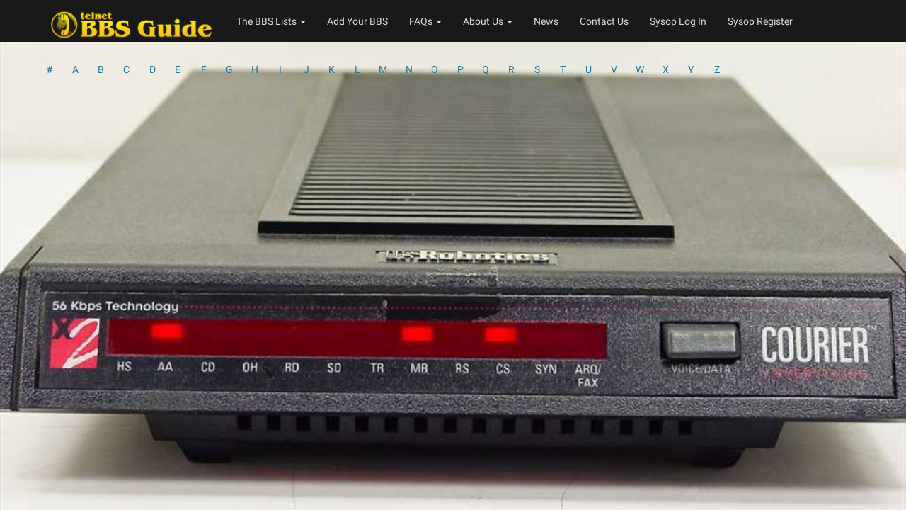

--- FILE ---
content_type: text/html; charset=UTF-8
request_url: http://www.telnetbbsguide.com/software/Impulse/
body_size: 13904
content:
<!DOCTYPE html>
<html lang="en-US">
<head>
<meta charset="UTF-8">
<meta name="viewport" content="width=device-width, initial-scale=1">
<link rel="profile" href="http://gmpg.org/xfn/11">
<link rel="manifest" href="/android.json">
<meta name="mobile-web-app-capable" content="yes">
<meta name="viewport" content="width=device-width">
<link rel="icon" sizes="192x192" href="/images/launcher-icon-4x.png">
<link rel="pingback" href="http://www.telnetbbsguide.com/wdprs/xmlrpc.php">
<link rel="stylesheet" href="https://maxcdn.bootstrapcdn.com/font-awesome/4.5.0/css/font-awesome.min.css">

    <!--Load the AJAX API-->
    <script type="text/javascript" src="https://www.google.com/jsapi"></script>
    <script type="text/javascript" src="//ajax.googleapis.com/ajax/libs/jquery/1.10.2/jquery.min.js"></script>
    <script type="text/javascript">
    
    // Load the Visualization API and the piechart package.
    google.load('visualization', '1', {packages: ['corechart', 'bar']});

    // Set a callback to run when the Google Visualization API is loaded.
    google.setOnLoadCallback(drawChart);
      
    function drawChart() {
      var jsonData = $.ajax({
          url: "/data/getData.php",
          dataType:"json",
          async: false
          }).responseText;
          
      // Create our data table out of JSON data loaded from server.
      var data = new google.visualization.DataTable(jsonData);

   var options = {
          title: 'Software',
    //      width: 600,
          legend: { position: 'none' },
		  fontSize: 12,
          chart: { title: 'Software',
                   subtitle: 'popularity by numbers' },
          bars: 'horizontal', // Required for Material Bar Charts.
          axes: {
            x: {
              0: { side: 'top', label: 'Numbers'} // Top x-axis.
            }
          },
          height:4000,
		  chartArea: {'width': '60%', 'height': '90%', 'top': '50'},
		  hAxis: { logScale:'true', scaleType:'mirrorLog',ticks: [1,2,3,5,10,50,150] }
        };

      // Instantiate and draw our chart, passing in some options.
      var chart = new google.visualization.BarChart(document.getElementById('chart_div'));
      chart.draw(data, options);
    }

    </script>
<title>Impulse &#8211; Telnet BBS Guide</title>
<meta name='robots' content='max-image-preview:large' />
<link rel='dns-prefetch' href='//use.fontawesome.com' />
<link rel='dns-prefetch' href='//s.w.org' />
<link rel="alternate" type="application/rss+xml" title="Telnet BBS Guide &raquo; Feed" href="https://www.telnetbbsguide.com/feed/" />
<link rel="alternate" type="application/rss+xml" title="Telnet BBS Guide &raquo; Comments Feed" href="https://www.telnetbbsguide.com/comments/feed/" />
<link rel="alternate" type="application/rss+xml" title="Telnet BBS Guide &raquo; Impulse Software Feed" href="https://www.telnetbbsguide.com/software/impulse/feed/" />
		<script type="text/javascript">
			window._wpemojiSettings = {"baseUrl":"https:\/\/s.w.org\/images\/core\/emoji\/13.0.1\/72x72\/","ext":".png","svgUrl":"https:\/\/s.w.org\/images\/core\/emoji\/13.0.1\/svg\/","svgExt":".svg","source":{"concatemoji":"http:\/\/www.telnetbbsguide.com\/wdprs\/wp-includes\/js\/wp-emoji-release.min.js"}};
			!function(e,a,t){var n,r,o,i=a.createElement("canvas"),p=i.getContext&&i.getContext("2d");function s(e,t){var a=String.fromCharCode;p.clearRect(0,0,i.width,i.height),p.fillText(a.apply(this,e),0,0);e=i.toDataURL();return p.clearRect(0,0,i.width,i.height),p.fillText(a.apply(this,t),0,0),e===i.toDataURL()}function c(e){var t=a.createElement("script");t.src=e,t.defer=t.type="text/javascript",a.getElementsByTagName("head")[0].appendChild(t)}for(o=Array("flag","emoji"),t.supports={everything:!0,everythingExceptFlag:!0},r=0;r<o.length;r++)t.supports[o[r]]=function(e){if(!p||!p.fillText)return!1;switch(p.textBaseline="top",p.font="600 32px Arial",e){case"flag":return s([127987,65039,8205,9895,65039],[127987,65039,8203,9895,65039])?!1:!s([55356,56826,55356,56819],[55356,56826,8203,55356,56819])&&!s([55356,57332,56128,56423,56128,56418,56128,56421,56128,56430,56128,56423,56128,56447],[55356,57332,8203,56128,56423,8203,56128,56418,8203,56128,56421,8203,56128,56430,8203,56128,56423,8203,56128,56447]);case"emoji":return!s([55357,56424,8205,55356,57212],[55357,56424,8203,55356,57212])}return!1}(o[r]),t.supports.everything=t.supports.everything&&t.supports[o[r]],"flag"!==o[r]&&(t.supports.everythingExceptFlag=t.supports.everythingExceptFlag&&t.supports[o[r]]);t.supports.everythingExceptFlag=t.supports.everythingExceptFlag&&!t.supports.flag,t.DOMReady=!1,t.readyCallback=function(){t.DOMReady=!0},t.supports.everything||(n=function(){t.readyCallback()},a.addEventListener?(a.addEventListener("DOMContentLoaded",n,!1),e.addEventListener("load",n,!1)):(e.attachEvent("onload",n),a.attachEvent("onreadystatechange",function(){"complete"===a.readyState&&t.readyCallback()})),(n=t.source||{}).concatemoji?c(n.concatemoji):n.wpemoji&&n.twemoji&&(c(n.twemoji),c(n.wpemoji)))}(window,document,window._wpemojiSettings);
		</script>
		<style type="text/css">
img.wp-smiley,
img.emoji {
	display: inline !important;
	border: none !important;
	box-shadow: none !important;
	height: 1em !important;
	width: 1em !important;
	margin: 0 .07em !important;
	vertical-align: -0.1em !important;
	background: none !important;
	padding: 0 !important;
}
</style>
	<link rel='stylesheet' id='ayecode-ui-css'  href='https://www.telnetbbsguide.com/wdprs/wp-content/plugins/userswp/vendor/ayecode/wp-ayecode-ui/assets/css/ayecode-ui-compatibility.css' type='text/css' media='all' />
<style id='ayecode-ui-inline-css' type='text/css'>
body.modal-open #wpadminbar{z-index:999}.embed-responsive-16by9 .fluid-width-video-wrapper{padding:0!important;position:initial}
</style>
<link rel='stylesheet' id='wp-block-library-css'  href='http://www.telnetbbsguide.com/wdprs/wp-includes/css/dist/block-library/style.min.css' type='text/css' media='all' />
<link rel='stylesheet' id='ap-front-css'  href='http://www.telnetbbsguide.com/wdprs/wp-content/plugins/alphabetic-pagination/css/front-style.css' type='text/css' media='all' />
<style id='ap-front-inline-css' type='text/css'>
ul.ap_pagination li.ap_reset{ display:none; } 
</style>
<link rel='stylesheet' id='ap-mobile-css'  href='http://www.telnetbbsguide.com/wdprs/wp-content/plugins/alphabetic-pagination/css/mobile.css' type='text/css' media='all' />
<link rel='stylesheet' id='beautiful-taxonomy-filters-basic-css'  href='http://www.telnetbbsguide.com/wdprs/wp-content/plugins/beautiful-taxonomy-filters/public/css/beautiful-taxonomy-filters-base.min.css' type='text/css' media='all' />
<link rel='stylesheet' id='beautiful-taxonomy-filters-css'  href='http://www.telnetbbsguide.com/wdprs/wp-content/plugins/beautiful-taxonomy-filters/public/css/beautiful-taxonomy-filters-dark-material.min.css' type='text/css' media='all' />
<link rel='stylesheet' id='cstmsrch_stylesheet-css'  href='http://www.telnetbbsguide.com/wdprs/wp-content/plugins/custom-search-plugin/css/style.css' type='text/css' media='all' />
<link rel='stylesheet' id='parent-style-css'  href='http://www.telnetbbsguide.com/wdprs/wp-content/themes/materialwp/style.css' type='text/css' media='all' />
<link rel='stylesheet' id='mwp-bootstrap-styles-css'  href='http://www.telnetbbsguide.com/wdprs/wp-content/themes/materialwp/bower_components/bootstrap/dist/css/bootstrap.min.css' type='text/css' media='all' />
<link rel='stylesheet' id='mwp-roboto-styles-css'  href='http://www.telnetbbsguide.com/wdprs/wp-content/themes/materialwp/bower_components/bootstrap-material-design/dist/css/roboto.min.css' type='text/css' media='all' />
<link rel='stylesheet' id='mwp-material-styles-css'  href='http://www.telnetbbsguide.com/wdprs/wp-content/themes/materialwp/bower_components/bootstrap-material-design/dist/css/material-fullpalette.min.css' type='text/css' media='all' />
<link rel='stylesheet' id='mwp-ripples-styles-css'  href='http://www.telnetbbsguide.com/wdprs/wp-content/themes/materialwp/bower_components/bootstrap-material-design/dist/css/ripples.min.css' type='text/css' media='all' />
<link rel='stylesheet' id='materialwp-style-css'  href='http://www.telnetbbsguide.com/wdprs/wp-content/themes/materialwp-bbs/style.css' type='text/css' media='all' />
<link rel='stylesheet' id='font-awesome-css'  href='https://use.fontawesome.com/releases/v7.1.0/css/all.css?wpfas=true' type='text/css' media='all' />
<script type='text/javascript' src='http://www.telnetbbsguide.com/wdprs/wp-includes/js/jquery/jquery.min.js' id='jquery-core-js'></script>
<script type='text/javascript' src='http://www.telnetbbsguide.com/wdprs/wp-includes/js/jquery/jquery-migrate.min.js' id='jquery-migrate-js'></script>
<script type='text/javascript' src='https://www.telnetbbsguide.com/wdprs/wp-content/plugins/usp-pro/js/usp-pro.js' id='usp-js'></script>
<script type='text/javascript' src='https://www.telnetbbsguide.com/wdprs/wp-content/plugins/userswp/vendor/ayecode/wp-ayecode-ui/assets/js/select2.min.js' id='select2-js'></script>
<script type='text/javascript' src='https://www.telnetbbsguide.com/wdprs/wp-content/plugins/userswp/vendor/ayecode/wp-ayecode-ui/assets/js/bootstrap.bundle.min.js' id='bootstrap-js-bundle-js'></script>
<script type='text/javascript' id='bootstrap-js-bundle-js-after'>
function aui_init_greedy_nav(){jQuery('nav.greedy').each(function(i,obj){if(jQuery(this).hasClass("being-greedy")){return true}jQuery(this).addClass('navbar-expand');var $vlinks='';var $dDownClass='';if(jQuery(this).find('.navbar-nav').length){if(jQuery(this).find('.navbar-nav').hasClass("being-greedy")){return true}$vlinks=jQuery(this).find('.navbar-nav').addClass("being-greedy w-100").removeClass('overflow-hidden')}else if(jQuery(this).find('.nav').length){if(jQuery(this).find('.nav').hasClass("being-greedy")){return true}$vlinks=jQuery(this).find('.nav').addClass("being-greedy w-100").removeClass('overflow-hidden');$dDownClass=' mt-2 '}else{return false}jQuery($vlinks).append('<li class="nav-item list-unstyled ml-auto greedy-btn d-none dropdown ">'+'<a href="javascript:void(0)" data-toggle="dropdown" class="nav-link"><i class="fas fa-ellipsis-h"></i> <span class="greedy-count badge badge-dark badge-pill"></span></a>'+'<ul class="greedy-links dropdown-menu  dropdown-menu-right '+$dDownClass+'"></ul>'+'</li>');var $hlinks=jQuery(this).find('.greedy-links');var $btn=jQuery(this).find('.greedy-btn');var numOfItems=0;var totalSpace=0;var closingTime=1000;var breakWidths=[];$vlinks.children().outerWidth(function(i,w){totalSpace+=w;numOfItems+=1;breakWidths.push(totalSpace)});var availableSpace,numOfVisibleItems,requiredSpace,buttonSpace,timer;function check(){buttonSpace=$btn.width();availableSpace=$vlinks.width()-10;numOfVisibleItems=$vlinks.children().length;requiredSpace=breakWidths[numOfVisibleItems-1];if(numOfVisibleItems>1&&requiredSpace>availableSpace){$vlinks.children().last().prev().prependTo($hlinks);numOfVisibleItems-=1;check()}else if(availableSpace>breakWidths[numOfVisibleItems]){$hlinks.children().first().insertBefore($btn);numOfVisibleItems+=1;check()}jQuery($btn).find(".greedy-count").html(numOfItems-numOfVisibleItems);if(numOfVisibleItems===numOfItems){$btn.addClass('d-none')}else $btn.removeClass('d-none')}jQuery(window).on("resize",function(){check()});check()})}function aui_select2_locale(){var aui_select2_params={"i18n_select_state_text":"Select an option\u2026","i18n_no_matches":"No matches found","i18n_ajax_error":"Loading failed","i18n_input_too_short_1":"Please enter 1 or more characters","i18n_input_too_short_n":"Please enter %item% or more characters","i18n_input_too_long_1":"Please delete 1 character","i18n_input_too_long_n":"Please delete %item% characters","i18n_selection_too_long_1":"You can only select 1 item","i18n_selection_too_long_n":"You can only select %item% items","i18n_load_more":"Loading more results\u2026","i18n_searching":"Searching\u2026"};return{language:{errorLoading:function(){return aui_select2_params.i18n_searching},inputTooLong:function(args){var overChars=args.input.length-args.maximum;if(1===overChars){return aui_select2_params.i18n_input_too_long_1}return aui_select2_params.i18n_input_too_long_n.replace('%item%',overChars)},inputTooShort:function(args){var remainingChars=args.minimum-args.input.length;if(1===remainingChars){return aui_select2_params.i18n_input_too_short_1}return aui_select2_params.i18n_input_too_short_n.replace('%item%',remainingChars)},loadingMore:function(){return aui_select2_params.i18n_load_more},maximumSelected:function(args){if(args.maximum===1){return aui_select2_params.i18n_selection_too_long_1}return aui_select2_params.i18n_selection_too_long_n.replace('%item%',args.maximum)},noResults:function(){return aui_select2_params.i18n_no_matches},searching:function(){return aui_select2_params.i18n_searching}}}}function aui_init_select2(){var select2_args=jQuery.extend({},aui_select2_locale());jQuery("select.aui-select2").each(function(){if(!jQuery(this).hasClass("select2-hidden-accessible")){jQuery(this).select2(select2_args)}})}function aui_time_ago(selector){var aui_timeago_params={"prefix_ago":"","suffix_ago":" ago","prefix_after":"after ","suffix_after":"","seconds":"less than a minute","minute":"about a minute","minutes":"%d minutes","hour":"about an hour","hours":"about %d hours","day":"a day","days":"%d days","month":"about a month","months":"%d months","year":"about a year","years":"%d years"};var templates={prefix:aui_timeago_params.prefix_ago,suffix:aui_timeago_params.suffix_ago,seconds:aui_timeago_params.seconds,minute:aui_timeago_params.minute,minutes:aui_timeago_params.minutes,hour:aui_timeago_params.hour,hours:aui_timeago_params.hours,day:aui_timeago_params.day,days:aui_timeago_params.days,month:aui_timeago_params.month,months:aui_timeago_params.months,year:aui_timeago_params.year,years:aui_timeago_params.years};var template=function(t,n){return templates[t]&&templates[t].replace(/%d/i,Math.abs(Math.round(n)))};var timer=function(time){if(!time)return;time=time.replace(/\.\d+/,"");time=time.replace(/-/,"/").replace(/-/,"/");time=time.replace(/T/," ").replace(/Z/," UTC");time=time.replace(/([\+\-]\d\d)\:?(\d\d)/," $1$2");time=new Date(time*1000||time);var now=new Date();var seconds=((now.getTime()-time)*.001)>>0;var minutes=seconds/60;var hours=minutes/60;var days=hours/24;var years=days/365;return templates.prefix+(seconds<45&&template('seconds',seconds)||seconds<90&&template('minute',1)||minutes<45&&template('minutes',minutes)||minutes<90&&template('hour',1)||hours<24&&template('hours',hours)||hours<42&&template('day',1)||days<30&&template('days',days)||days<45&&template('month',1)||days<365&&template('months',days/30)||years<1.5&&template('year',1)||template('years',years))+templates.suffix};var elements=document.getElementsByClassName(selector);if(selector&&elements&&elements.length){for(var i in elements){var $el=elements[i];if(typeof $el==='object'){$el.innerHTML='<i class="far fa-clock"></i> '+timer($el.getAttribute('title')||$el.getAttribute('datetime'))}}}setTimeout(function(){aui_time_ago(selector)},60000)}function aui_init_tooltips(){jQuery('[data-toggle="tooltip"]').tooltip();jQuery('[data-toggle="popover"]').popover();jQuery('[data-toggle="popover-html"]').popover({html:true});jQuery('[data-toggle="popover"],[data-toggle="popover-html"]').on('inserted.bs.popover',function(){jQuery('body > .popover').wrapAll("<div class='bsui' />")})}$aui_doing_init_flatpickr=false;function aui_init_flatpickr(){if(typeof jQuery.fn.flatpickr==="function"&&!$aui_doing_init_flatpickr){$aui_doing_init_flatpickr=true;try{flatpickr.localize({weekdays:{shorthand:['Sun','Mon','Tue','Wed','Thu','Fri','Sat'],longhand:['Sun','Mon','Tue','Wed','Thu','Fri','Sat'],},months:{shorthand:['Jan','Feb','Mar','Apr','May','Jun','Jul','Aug','Sep','Oct','Nov','Dec'],longhand:['January','February','March','April','May','June','July','August','September','October','November','December'],},daysInMonth:[31,28,31,30,31,30,31,31,30,31,30,31],firstDayOfWeek:0,ordinal:function(nth){var s=nth%100;if(s>3&&s<21)return"th";switch(s%10){case 1:return"st";case 2:return"nd";case 3:return"rd";default:return"th"}},rangeSeparator:' to ',weekAbbreviation:'Wk',scrollTitle:'Scroll to increment',toggleTitle:'Click to toggle',amPM:['AM','PM'],yearAriaLabel:'Year',hourAriaLabel:'Hour',minuteAriaLabel:'Minute',time_24hr:false})}catch(err){console.log(err.message)}jQuery('input[data-aui-init="flatpickr"]:not(.flatpickr-input)').flatpickr()}$aui_doing_init_flatpickr=false}$aui_doing_init_iconpicker=false;function aui_init_iconpicker(){if(typeof jQuery.fn.iconpicker==="function"&&!$aui_doing_init_iconpicker){$aui_doing_init_iconpicker=true;jQuery('input[data-aui-init="iconpicker"]:not(.iconpicker-input)').iconpicker()}$aui_doing_init_iconpicker=false}function aui_modal_iframe($title,$url,$footer,$dismissible,$class,$dialog_class,$body_class,responsive){if(!$body_class){$body_class='p-0'}var wClass='text-center position-absolute w-100 text-dark overlay overlay-white p-0 m-0 d-none d-flex justify-content-center align-items-center';var $body="",sClass="w-100 p-0 m-0";if(responsive){$body+='<div class="embed-responsive embed-responsive-16by9">';wClass+=' h-100';sClass+=' embed-responsive-item'}else{wClass+=' vh-100';sClass+=' vh-100'}$body+='<div class="ac-preview-loading '+wClass+'" style="left:0;top:0"><div class="spinner-border" role="status"></div></div>';$body+='<iframe id="embedModal-iframe" class="'+sClass+'" src="" width="100%" height="100%" frameborder="0" allowtransparency="true"></iframe>';if(responsive){$body+='</div>'}$m=aui_modal($title,$body,$footer,$dismissible,$class,$dialog_class,$body_class);jQuery($m).on('shown.bs.modal',function(e){iFrame=jQuery('#embedModal-iframe');jQuery('.ac-preview-loading').addClass('d-flex');iFrame.attr({src:$url});iFrame.load(function(){jQuery('.ac-preview-loading').removeClass('d-flex')})});return $m}function aui_modal($title,$body,$footer,$dismissible,$class,$dialog_class,$body_class){if(!$class){$class=''}if(!$dialog_class){$dialog_class=''}if(!$body){$body='<div class="text-center"><div class="spinner-border" role="status"></div></div>'}jQuery('.aui-modal').modal('hide').modal('dispose').remove();jQuery('.modal-backdrop').remove();var $modal='';$modal+='<div class="modal aui-modal fade shadow bsui '+$class+'" tabindex="-1">'+'<div class="modal-dialog modal-dialog-centered '+$dialog_class+'">'+'<div class="modal-content border-0 shadow">';if($title){$modal+='<div class="modal-header">'+'<h5 class="modal-title">'+$title+'</h5>';if($dismissible){$modal+='<button type="button" class="close" data-dismiss="modal" aria-label="Close">'+'<span aria-hidden="true">&times;</span>'+'</button>'}$modal+='</div>'}$modal+='<div class="modal-body '+$body_class+'">'+$body+'</div>';if($footer){$modal+='<div class="modal-footer">'+$footer+'</div>'}$modal+='</div>'+'</div>'+'</div>';jQuery('body').append($modal);return jQuery('.aui-modal').modal('hide').modal({})}function aui_conditional_fields(form){jQuery(form).find(".aui-conditional-field").each(function(){var $element_require=jQuery(this).data('element-require');if($element_require){$element_require=$element_require.replace("&#039;","'");$element_require=$element_require.replace("&quot;",'"');if(aui_check_form_condition($element_require,form)){jQuery(this).removeClass('d-none')}else{jQuery(this).addClass('d-none')}}})}function aui_check_form_condition(condition,form){if(form){condition=condition.replace(/\(form\)/g,"('"+form+"')")}return new Function("return "+condition+";")()}jQuery.fn.aui_isOnScreen=function(){var win=jQuery(window);var viewport={top:win.scrollTop(),left:win.scrollLeft()};viewport.right=viewport.left+win.width();viewport.bottom=viewport.top+win.height();var bounds=this.offset();bounds.right=bounds.left+this.outerWidth();bounds.bottom=bounds.top+this.outerHeight();return(!(viewport.right<bounds.left||viewport.left>bounds.right||viewport.bottom<bounds.top||viewport.top>bounds.bottom))};function aui_carousel_maybe_show_multiple_items($carousel){var $items={};var $item_count=0;if(!jQuery($carousel).find('.carousel-inner-original').length){jQuery($carousel).append('<div class="carousel-inner-original d-none">'+jQuery($carousel).find('.carousel-inner').html()+'</div>')}jQuery($carousel).find('.carousel-inner-original .carousel-item').each(function(){$items[$item_count]=jQuery(this).html();$item_count++});if(!$item_count){return}if(jQuery(window).width()<=576){if(jQuery($carousel).find('.carousel-inner').hasClass('aui-multiple-items')&&jQuery($carousel).find('.carousel-inner-original').length){jQuery($carousel).find('.carousel-inner').removeClass('aui-multiple-items').html(jQuery($carousel).find('.carousel-inner-original').html());jQuery($carousel).find(".carousel-indicators li").removeClass("d-none")}}else{var $md_count=jQuery($carousel).data('limit_show');var $new_items='';var $new_items_count=0;var $new_item_count=0;var $closed=true;Object.keys($items).forEach(function(key,index){if(index!=0&&Number.isInteger(index/$md_count)){$new_items+='</div></div>';$closed=true}if(index==0||Number.isInteger(index/$md_count)){$active=index==0?'active':'';$new_items+='<div class="carousel-item '+$active+'"><div class="row m-0">';$closed=false;$new_items_count++;$new_item_count=0}$new_items+='<div class="col pr-1 pl-0">'+$items[index]+'</div>';$new_item_count++});if(!$closed){if($md_count-$new_item_count>0){$placeholder_count=$md_count-$new_item_count;while($placeholder_count>0){$new_items+='<div class="col pr-1 pl-0"></div>';$placeholder_count--}}$new_items+='</div></div>'}jQuery($carousel).find('.carousel-inner').addClass('aui-multiple-items').html($new_items);jQuery($carousel).find('.carousel-item.active img').each(function(){if(real_srcset=jQuery(this).attr("data-srcset")){if(!jQuery(this).attr("srcset"))jQuery(this).attr("srcset",real_srcset)}if(real_src=jQuery(this).attr("data-src")){if(!jQuery(this).attr("srcset"))jQuery(this).attr("src",real_src)}});$hide_count=$new_items_count-1;jQuery($carousel).find(".carousel-indicators li:gt("+$hide_count+")").addClass("d-none")}jQuery(window).trigger("aui_carousel_multiple")}function aui_init_carousel_multiple_items(){jQuery(window).on("resize",function(){jQuery('.carousel-multiple-items').each(function(){aui_carousel_maybe_show_multiple_items(this)})});jQuery('.carousel-multiple-items').each(function(){aui_carousel_maybe_show_multiple_items(this)})}function init_nav_sub_menus(){jQuery('.navbar-multi-sub-menus').each(function(i,obj){if(jQuery(this).hasClass("has-sub-sub-menus")){return true}jQuery(this).addClass('has-sub-sub-menus');jQuery(this).find('.dropdown-menu a.dropdown-toggle').on('click',function(e){var $el=jQuery(this);$el.toggleClass('active-dropdown');var $parent=jQuery(this).offsetParent(".dropdown-menu");if(!jQuery(this).next().hasClass('show')){jQuery(this).parents('.dropdown-menu').first().find('.show').removeClass("show")}var $subMenu=jQuery(this).next(".dropdown-menu");$subMenu.toggleClass('show');jQuery(this).parent("li").toggleClass('show');jQuery(this).parents('li.nav-item.dropdown.show').on('hidden.bs.dropdown',function(e){jQuery('.dropdown-menu .show').removeClass("show");$el.removeClass('active-dropdown')});if(!$parent.parent().hasClass('navbar-nav')){$el.next().addClass('position-relative border-top border-bottom')}return false})})}function aui_lightbox_embed($link,ele){ele.preventDefault();jQuery('.aui-carousel-modal').remove();var $modal='<div class="modal fade aui-carousel-modal bsui" tabindex="-1" role="dialog" aria-labelledby="aui-modal-title" aria-hidden="true"><div class="modal-dialog modal-dialog-centered modal-xl mw-100"><div class="modal-content bg-transparent border-0"><div class="modal-header"><h5 class="modal-title" id="aui-modal-title"></h5></div><div class="modal-body text-center"><i class="fas fa-circle-notch fa-spin fa-3x"></i></div></div></div></div>';jQuery('body').append($modal);jQuery('.aui-carousel-modal').modal({});jQuery('.aui-carousel-modal').on('hidden.bs.modal',function(e){jQuery("iframe").attr('src','')});$container=jQuery($link).closest('.aui-gallery');$clicked_href=jQuery($link).attr('href');$images=[];$container.find('.aui-lightbox-image').each(function(){var a=this;var href=jQuery(a).attr('href');if(href){$images.push(href)}});if($images.length){var $carousel='<div id="aui-embed-slider-modal" class="carousel slide" >';if($images.length>1){$i=0;$carousel+='<ol class="carousel-indicators position-fixed">';$container.find('.aui-lightbox-image').each(function(){$active=$clicked_href==jQuery(this).attr('href')?'active':'';$carousel+='<li data-target="#aui-embed-slider-modal" data-slide-to="'+$i+'" class="'+$active+'"></li>';$i++});$carousel+='</ol>'}$i=0;$carousel+='<div class="carousel-inner">';$container.find('.aui-lightbox-image').each(function(){var a=this;$active=$clicked_href==jQuery(this).attr('href')?'active':'';$carousel+='<div class="carousel-item '+$active+'"><div>';var css_height=window.innerWidth>window.innerHeight?'90vh':'auto';var img=jQuery(a).find('img').clone().removeClass().addClass('mx-auto d-block w-auto mw-100 rounded').css('max-height',css_height).get(0).outerHTML;$carousel+=img;if(jQuery(a).parent().find('.carousel-caption').length){$carousel+=jQuery(a).parent().find('.carousel-caption').clone().removeClass('sr-only').get(0).outerHTML}else if(jQuery(a).parent().find('.figure-caption').length){$carousel+=jQuery(a).parent().find('.figure-caption').clone().removeClass('sr-only').addClass('carousel-caption').get(0).outerHTML}$carousel+='</div></div>';$i++});$container.find('.aui-lightbox-iframe').each(function(){var a=this;$active=$clicked_href==jQuery(this).attr('href')?'active':'';$carousel+='<div class="carousel-item '+$active+'"><div class="modal-xl mx-auto embed-responsive embed-responsive-16by9">';var css_height=window.innerWidth>window.innerHeight?'95vh':'auto';var url=jQuery(a).attr('href');var iframe='<iframe class="embed-responsive-item" style="height:'+css_height+'" src="'+url+'?rel=0&amp;showinfo=0&amp;modestbranding=1&amp;autoplay=1" id="video" allow="autoplay"></iframe>';var img=iframe;$carousel+=img;$carousel+='</div></div>';$i++});$carousel+='</div>';if($images.length>1){$carousel+='<a class="carousel-control-prev" href="#aui-embed-slider-modal" role="button" data-slide="prev">';$carousel+='<span class="carousel-control-prev-icon" aria-hidden="true"></span>';$carousel+=' <a class="carousel-control-next" href="#aui-embed-slider-modal" role="button" data-slide="next">';$carousel+='<span class="carousel-control-next-icon" aria-hidden="true"></span>';$carousel+='</a>'}$carousel+='</div>';var $close='<button type="button" class="close text-white text-right position-fixed" style="font-size: 2.5em;right: 20px;top: 10px; z-index: 1055;" data-dismiss="modal" aria-label="Close"><span aria-hidden="true">&times;</span></button>';jQuery('.aui-carousel-modal .modal-content').html($carousel).prepend($close)}}function aui_init_lightbox_embed(){jQuery('.aui-lightbox-image, .aui-lightbox-iframe').off('click').on("click",function(ele){aui_lightbox_embed(this,ele)})}function aui_init_modal_iframe(){jQuery('.aui-has-embed, [data-aui-embed="iframe"]').each(function(e){if(!jQuery(this).hasClass('aui-modal-iframed')&&jQuery(this).data('embed-url')){jQuery(this).addClass('aui-modal-iframed');jQuery(this).on("click",function(e1){aui_modal_iframe('',jQuery(this).data('embed-url'),'',true,'','modal-lg','aui-modal-iframe p-0',true);return false})}})}$aui_doing_toast=false;function aui_toast($id,$type,$title,$title_small,$body,$time,$can_close){if($aui_doing_toast){setTimeout(function(){aui_toast($id,$type,$title,$title_small,$body,$time,$can_close)},500);return}$aui_doing_toast=true;if($can_close==null){$can_close=false}if($time==''||$time==null){$time=3000}if(document.getElementById($id)){jQuery('#'+$id).toast('show');setTimeout(function(){$aui_doing_toast=false},500);return}var uniqid=Date.now();if($id){uniqid=$id}$op="";$tClass='';$thClass='';$icon="";if($type=='success'){$op="opacity:.92;";$tClass='alert alert-success';$thClass='bg-transparent border-0 alert-success';$icon="<div class='h5 m-0 p-0'><i class='fas fa-check-circle mr-2'></i></div>"}else if($type=='error'||$type=='danger'){$op="opacity:.92;";$tClass='alert alert-danger';$thClass='bg-transparent border-0 alert-danger';$icon="<div class='h5 m-0 p-0'><i class='far fa-times-circle mr-2'></i></div>"}else if($type=='info'){$op="opacity:.92;";$tClass='alert alert-info';$thClass='bg-transparent border-0 alert-info';$icon="<div class='h5 m-0 p-0'><i class='fas fa-info-circle mr-2'></i></div>"}else if($type=='warning'){$op="opacity:.92;";$tClass='alert alert-warning';$thClass='bg-transparent border-0 alert-warning';$icon="<div class='h5 m-0 p-0'><i class='fas fa-exclamation-triangle mr-2'></i></div>"}if(!document.getElementById("aui-toasts")){jQuery('body').append('<div class="bsui" id="aui-toasts"><div class="position-fixed aui-toast-bottom-right pr-3 mb-1" style="z-index: 500000;right: 0;bottom: 0;'+$op+'"></div></div>')}$toast='<div id="'+uniqid+'" class="toast fade hide shadow hover-shadow '+$tClass+'" style="" role="alert" aria-live="assertive" aria-atomic="true" data-delay="'+$time+'">';if($type||$title||$title_small){$toast+='<div class="toast-header '+$thClass+'">';if($icon){$toast+=$icon}if($title){$toast+='<strong class="mr-auto">'+$title+'</strong>'}if($title_small){$toast+='<small>'+$title_small+'</small>'}if($can_close){$toast+='<button type="button" class="ml-2 mb-1 close" data-dismiss="toast" aria-label="Close"><span aria-hidden="true">×</span></button>'}$toast+='</div>'}if($body){$toast+='<div class="toast-body">'+$body+'</div>'}$toast+='</div>';jQuery('.aui-toast-bottom-right').prepend($toast);jQuery('#'+uniqid).toast('show');setTimeout(function(){$aui_doing_toast=false},500)}function aui_init_counters(){const animNum=(EL)=>{if(EL._isAnimated)return;EL._isAnimated=true;let end=EL.dataset.auiend;let start=EL.dataset.auistart;let duration=EL.dataset.auiduration?EL.dataset.auiduration:2000;let seperator=EL.dataset.auisep?EL.dataset.auisep:'';jQuery(EL).prop('Counter',start).animate({Counter:end},{duration:Math.abs(duration),easing:'swing',step:function(now){const text=seperator?(Math.ceil(now)).toLocaleString('en-US'):Math.ceil(now);const html=seperator?text.split(",").map(n=>`<span class="count">${n}</span>`).join(","):text;if(seperator&&seperator!=','){html.replace(',',seperator)}jQuery(this).html(html)}})};const inViewport=(entries,observer)=>{entries.forEach(entry=>{if(entry.isIntersecting)animNum(entry.target)})};jQuery("[data-auicounter]").each((i,EL)=>{const observer=new IntersectionObserver(inViewport);observer.observe(EL)})}function aui_init(){aui_init_counters();init_nav_sub_menus();aui_init_tooltips();aui_init_select2();aui_init_flatpickr();aui_init_iconpicker();aui_init_greedy_nav();aui_time_ago('timeago');aui_init_carousel_multiple_items();aui_init_lightbox_embed();aui_init_modal_iframe()}jQuery(window).on("load",function(){aui_init()});jQuery(function($){var ua=navigator.userAgent.toLowerCase();var isiOS=ua.match(/(iphone|ipod|ipad)/);if(isiOS){var pS=0;pM=parseFloat($('body').css('marginTop'));$(document).on('show.bs.modal',function(){pS=window.scrollY;$('body').css({marginTop:-pS,overflow:'hidden',position:'fixed',})}).on('hidden.bs.modal',function(){$('body').css({marginTop:pM,overflow:'visible',position:'inherit',});window.scrollTo(0,pS)})}});var aui_confirm=function(message,okButtonText,cancelButtonText,isDelete,large){okButtonText=okButtonText||'Yes';cancelButtonText=cancelButtonText||'Cancel';message=message||'Are you sure?';sizeClass=large?'':'modal-sm';btnClass=isDelete?'btn-danger':'btn-primary';deferred=jQuery.Deferred();var $body="";$body+="<h3 class='h4 py-3 text-center text-dark'>"+message+"</h3>";$body+="<div class='d-flex'>";$body+="<button class='btn btn-outline-secondary w-50 btn-round' data-dismiss='modal'  onclick='deferred.resolve(false);'>"+cancelButtonText+"</button>";$body+="<button class='btn "+btnClass+" ml-2 w-50 btn-round' data-dismiss='modal'  onclick='deferred.resolve(true);'>"+okButtonText+"</button>";$body+="</div>";$modal=aui_modal('',$body,'',false,'',sizeClass);return deferred.promise()};function aui_flip_color_scheme_on_scroll($value,$iframe){if(!$value)$value=window.scrollY;var navbar=$iframe?$iframe.querySelector('.color-scheme-flip-on-scroll'):document.querySelector('.color-scheme-flip-on-scroll');if(navbar==null)return;let cs_original=navbar.dataset.cso;let cs_scroll=navbar.dataset.css;if(!cs_scroll&&!cs_original){if(navbar.classList.contains('navbar-light')){cs_original='navbar-light';cs_scroll='navbar-dark'}else if(navbar.classList.contains('navbar-dark')){cs_original='navbar-dark';cs_scroll='navbar-light'}navbar.dataset.cso=cs_original
            navbar.dataset.css=cs_scroll}if($value>0){navbar.classList.remove(cs_original);navbar.classList.add(cs_scroll)}else{navbar.classList.remove(cs_scroll);navbar.classList.add(cs_original)}}window.onscroll=function(){aui_set_data_scroll()};function aui_set_data_scroll(){document.documentElement.dataset.scroll=window.scrollY}aui_set_data_scroll();aui_flip_color_scheme_on_scroll();
</script>
<script type='text/javascript' src='http://www.telnetbbsguide.com/wdprs/wp-content/plugins/alphabetic-pagination/js/scripts.js' id='ap-front-js'></script>
<script type='text/javascript' id='ap-front-js-after'>

			jQuery(document).ready(function($) {
			    
			setTimeout(function(){	
			//console.log(".ap_pagination");
			if($(".ap_pagination").length){
			$(".ap_pagination").eq(0).show();
			} }, 1000);
			
			});
			
jQuery(document).ready(function($) {
			setTimeout(function(){	
				if($("#content").find("ul.ap_pagination").length==0){
					$("#content").prepend('<ul class="ap_english  ap_pagination case_U layout_H ap_classic by_1"><li class="ap_numeric"><a href="/software/Impulse/?ap=numeric"  class="">#</a></li><li class="ap_a ap_an_0"><a href="/software/Impulse/?ap=a" class="">a</a></li><li class="ap_b ap_an_1"><a href="/software/Impulse/?ap=b" class="">b</a></li><li class="ap_c ap_an_2"><a href="/software/Impulse/?ap=c" class="">c</a></li><li class="ap_d ap_an_3"><a href="/software/Impulse/?ap=d" class="">d</a></li><li class="ap_e ap_an_4"><a href="/software/Impulse/?ap=e" class="">e</a></li><li class="ap_f ap_an_5"><a href="/software/Impulse/?ap=f" class="">f</a></li><li class="ap_g ap_an_6"><a href="/software/Impulse/?ap=g" class="">g</a></li><li class="ap_h ap_an_7"><a href="/software/Impulse/?ap=h" class="">h</a></li><li class="ap_i ap_an_8"><a href="/software/Impulse/?ap=i" class="">i</a></li><li class="ap_j ap_an_9"><a href="/software/Impulse/?ap=j" class="">j</a></li><li class="ap_k ap_an_10"><a href="/software/Impulse/?ap=k" class="">k</a></li><li class="ap_l ap_an_11"><a href="/software/Impulse/?ap=l" class="">l</a></li><li class="ap_m ap_an_12"><a href="/software/Impulse/?ap=m" class="">m</a></li><li class="ap_n ap_an_13"><a href="/software/Impulse/?ap=n" class="">n</a></li><li class="ap_o ap_an_14"><a href="/software/Impulse/?ap=o" class="">o</a></li><li class="ap_p ap_an_15"><a href="/software/Impulse/?ap=p" class="">p</a></li><li class="ap_q ap_an_16"><a href="/software/Impulse/?ap=q" class="">q</a></li><li class="ap_r ap_an_17"><a href="/software/Impulse/?ap=r" class="">r</a></li><li class="ap_s ap_an_18"><a href="/software/Impulse/?ap=s" class="">s</a></li><li class="ap_t ap_an_19"><a href="/software/Impulse/?ap=t" class="">t</a></li><li class="ap_u ap_an_20"><a href="/software/Impulse/?ap=u" class="">u</a></li><li class="ap_v ap_an_21"><a href="/software/Impulse/?ap=v" class="">v</a></li><li class="ap_w ap_an_22"><a href="/software/Impulse/?ap=w" class="">w</a></li><li class="ap_x ap_an_23"><a href="/software/Impulse/?ap=x" class="">x</a></li><li class="ap_y ap_an_24"><a href="/software/Impulse/?ap=y" class="">y</a></li><li class="ap_z ap_an_25"><a href="/software/Impulse/?ap=z" class="">z</a></li></ul>');							
				}
			}, 100);
		
		});jQuery(document).ready(function($){ var disab_alph = setInterval(function(){ if($(".ap_pagination:visible").length>0){ clearInterval(disab_alph);  } }, 500); });
</script>
<script type='text/javascript' src='http://www.telnetbbsguide.com/wdprs/wp-includes/js/jquery/ui/core.min.js' id='jquery-ui-core-js'></script>
<script type='text/javascript' src='http://www.telnetbbsguide.com/wdprs/wp-includes/js/jquery/ui/mouse.min.js' id='jquery-ui-mouse-js'></script>
<script type='text/javascript' src='http://www.telnetbbsguide.com/wdprs/wp-includes/js/jquery/ui/sortable.min.js' id='jquery-ui-sortable-js'></script>
<script type='text/javascript' src='http://www.telnetbbsguide.com/wdprs/wp-content/plugins/custom-search-plugin/js/script.js' id='cstmsrch_script-js'></script>
<script type='text/javascript' id='userswp-js-extra'>
/* <![CDATA[ */
var uwp_localize_data = {"uwp_more_char_limit":"100","uwp_more_text":"more","uwp_less_text":"less","error":"Something went wrong.","error_retry":"Something went wrong, please retry.","uwp_more_ellipses_text":"...","ajaxurl":"https:\/\/www.telnetbbsguide.com\/wdprs\/wp-admin\/admin-ajax.php","login_modal":"1","register_modal":"1","forgot_modal":"1","uwp_pass_strength":"0","uwp_strong_pass_msg":"Please enter valid strong password.","default_banner":"http:\/\/www.telnetbbsguide.com\/wdprs\/wp-content\/plugins\/userswp\/assets\/images\/banner.png","basicNonce":"4c2b7a873d"};
/* ]]> */
</script>
<script type='text/javascript' src='http://www.telnetbbsguide.com/wdprs/wp-content/plugins/userswp/assets/js/users-wp.min.js' id='userswp-js'></script>
<link rel="https://api.w.org/" href="https://www.telnetbbsguide.com/wp-json/" /><link rel="EditURI" type="application/rsd+xml" title="RSD" href="https://www.telnetbbsguide.com/wdprs/xmlrpc.php?rsd" />
<link rel="wlwmanifest" type="application/wlwmanifest+xml" href="http://www.telnetbbsguide.com/wdprs/wp-includes/wlwmanifest.xml" /> 
<meta name="generator" content="WordPress 5.7.13" />
<script type="text/javascript">
           var ajaxurl = "https://www.telnetbbsguide.com/wdprs/wp-admin/admin-ajax.php";
         </script><style type="text/css">
.navbar-inverse.navbar { background-color: #191919; }
.panel-warning>.panel-heading { background-color: #3a3a3a; }
.btn-warning:not(.btn-link):not(.btn-flat), .btn-warning:hover:not(.btn-link):not(.btn-flat), .btn-warning:active:not(.btn-link):not(.btn-flat) { background-color: #3a3a3a; }
.entry-content a, .panel a { color: #080059; }
.entry-content a:hover, .entry-content a:focus, .entry-content a:active, .panel a:hover, .panel a:focus, .panel a:active; { color: #080059; }
</style>
<meta name="generator" content="WP Super Duper v1.1.28" data-sd-source="userswp" /><style type="text/css" id="custom-background-css">
body.custom-background { background-color: #212121; }
</style>
	</head>

<body class="archive tax-software term-impulse term-453 custom-background cstmsrch_materialwp.com group-blog">

<div id="page" class="hfeed site">
	<a class="skip-link screen-reader-text" href="#content">Skip to content</a>

	<header id="masthead" class="site-header" role="banner">

		<nav class="navbar navbar-inverse" role="navigation">
		  <div class="container">
		    <!-- Brand and toggle get grouped for better mobile display -->
		    <div class="navbar-header">
		      <button type="button" class="navbar-toggle collapsed" data-toggle="collapse" data-target="#bs-example-navbar-collapse-1">
		        <span class="sr-only">Toggle navigation</span>
		        <span class="icon-bar"></span>
		        <span class="icon-bar"></span>
		        <span class="icon-bar"></span>
		      </button>

			<a class="navbar-brand" rel="home" href="https://www.telnetbbsguide.com/"><img src="http://www.telnetbbsguide.com/wdprs/wp-content/themes/materialwp-bbs/images/tbbsl-small.png" style="height:40px;" /></a>
    		</div>

    			<div class="navbar-collapse collapse" id="bs-example-navbar-collapse-1">
				 <ul id="menu-top-menu" class="nav navbar-nav navbar-left"><li id="menu-item-3297" class="menu-item menu-item-type-post_type menu-item-object-page menu-item-has-children menu-item-3297 dropdown"><a title="The BBS Lists" href="#" data-toggle="dropdown" class="dropdown-toggle" aria-haspopup="true">The BBS Lists <span class="caret"></span></a>
<ul role="menu" class=" dropdown-menu">
	<li id="menu-item-4708" class="menu-item menu-item-type-custom menu-item-object-custom menu-item-4708"><a title="Brief Listings" href="/bbs/list/brief/">Brief Listings</a></li>
	<li id="menu-item-3396" class="menu-item menu-item-type-custom menu-item-object-custom menu-item-3396"><a title="Detailed Listings" href="/bbs/list/detail/">Detailed Listings</a></li>
	<li id="menu-item-2726" class="menu-item menu-item-type-post_type menu-item-object-page menu-item-2726"><a title="New BBS Systems" href="https://www.telnetbbsguide.com/lists/new-bbs-systems/">New BBS Systems</a></li>
	<li id="menu-item-2729" class="menu-item menu-item-type-post_type menu-item-object-page menu-item-2729"><a title="Download Lists" href="https://www.telnetbbsguide.com/lists/download-list/">Download Lists</a></li>
</ul>
</li>
<li id="menu-item-2209" class="menu-item menu-item-type-post_type menu-item-object-page menu-item-2209"><a title="Add Your BBS" href="https://www.telnetbbsguide.com/add-your-bbs/">Add Your BBS</a></li>
<li id="menu-item-3252" class="menu-item menu-item-type-post_type menu-item-object-page menu-item-has-children menu-item-3252 dropdown"><a title="FAQs" href="#" data-toggle="dropdown" class="dropdown-toggle" aria-haspopup="true">FAQs <span class="caret"></span></a>
<ul role="menu" class=" dropdown-menu">
	<li id="menu-item-3256" class="menu-item menu-item-type-post_type menu-item-object-page menu-item-3256"><a title="How To Telnet" href="https://www.telnetbbsguide.com/faqs/how-to-telnet/">How To Telnet</a></li>
	<li id="menu-item-4345" class="menu-item menu-item-type-post_type menu-item-object-page menu-item-4345"><a title="How To Add Your BBS Listing" href="https://www.telnetbbsguide.com/faqs/how-to-add-your-bbs-listing/">How To Add Your BBS Listing</a></li>
	<li id="menu-item-3255" class="menu-item menu-item-type-post_type menu-item-object-page menu-item-3255"><a title="Telnet FAQ" href="https://www.telnetbbsguide.com/faqs/telnet-faq/">Telnet FAQ</a></li>
</ul>
</li>
<li id="menu-item-2730" class="menu-item menu-item-type-post_type menu-item-object-page menu-item-has-children menu-item-2730 dropdown"><a title="About Us" href="#" data-toggle="dropdown" class="dropdown-toggle" aria-haspopup="true">About Us <span class="caret"></span></a>
<ul role="menu" class=" dropdown-menu">
	<li id="menu-item-3291" class="menu-item menu-item-type-post_type menu-item-object-page menu-item-3291"><a title="About Us" href="https://www.telnetbbsguide.com/about-us/">About Us</a></li>
	<li id="menu-item-3290" class="menu-item menu-item-type-custom menu-item-object-custom menu-item-3290"><a title="BBS Corner" href="http://www.bbscorner.com/">BBS Corner</a></li>
	<li id="menu-item-3289" class="menu-item menu-item-type-custom menu-item-object-custom menu-item-3289"><a title="Diamond Mine Online BBS" href="http://www.dmine.com/">Diamond Mine Online BBS</a></li>
</ul>
</li>
<li id="menu-item-4743" class="menu-item menu-item-type-custom menu-item-object-custom menu-item-4743"><a title="News" href="/news/">News</a></li>
<li id="menu-item-2213" class="menu-item menu-item-type-post_type menu-item-object-page menu-item-2213"><a title="Contact Us" href="https://www.telnetbbsguide.com/contact-us/">Contact Us</a></li>
<li id="menu-item-3657" class="menu-item menu-item-type-custom menu-item-object-custom menu-item-3657"><a title="Sysop Log In" href="https://www.telnetbbsguide.com/login/">Sysop Log In</a></li>
<li id="menu-item-3658" class="menu-item menu-item-type-custom menu-item-object-custom menu-item-3658"><a title="Sysop Register" href="https://www.telnetbbsguide.com/wdprs/wp-login.php?action=register">Sysop Register</a></li>
</ul>
        		</div> <!-- .navbar-collapse -->
        	</div><!-- /.container -->
							</nav><!-- .navbar .navbar-default -->
	</header><!-- #masthead -->

	<div id="content" class="site-content">

<div class="container">

	<div class="row">


		<div id="primary" class="col-md-8 col-lg-8">
			<main id="main" class="site-main" role="main">






--- FILE ---
content_type: text/html; charset=UTF-8
request_url: http://www.telnetbbsguide.com/data/getData.php
body_size: 794
content:
<ul>        {"c":[{"v":"ABBS","f":null},{"v":1,"f":null}]},
        {"c":[{"v":"All American","f":null},{"v":1,"f":null}]},
        {"c":[{"v":"All American BBS 128","f":null},{"v":1,"f":null}]},
        {"c":[{"v":"Ami Express","f":null},{"v":1,"f":null}]},
        {"c":[{"v":"Amiga","f":null},{"v":1,"f":null}]},
        {"c":[{"v":"ArcBBS","f":null},{"v":1,"f":null}]},
        {"c":[{"v":"BBBS","f":null},{"v":4,"f":null}]},
        {"c":[{"v":"BBOARD","f":null},{"v":1,"f":null}]},
        {"c":[{"v":"BBS 100","f":null},{"v":1,"f":null}]},
        {"c":[{"v":"BBS Express","f":null},{"v":1,"f":null}]},
        {"c":[{"v":"BBS Express Pro","f":null},{"v":1,"f":null}]},
        {"c":[{"v":"BBSNet","f":null},{"v":1,"f":null}]},
        {"c":[{"v":"C-Base 3.0 Phury Modded","f":null},{"v":1,"f":null}]},
        {"c":[{"v":"C-Base Tao Modded 3.3.6","f":null},{"v":1,"f":null}]},
        {"c":[{"v":"C*Base","f":null},{"v":2,"f":null}]},
        {"c":[{"v":"C*Base 64","f":null},{"v":1,"f":null}]},
        {"c":[{"v":"C*Base Taomod","f":null},{"v":1,"f":null}]},
        {"c":[{"v":"Centipede","f":null},{"v":1,"f":null}]},
        {"c":[{"v":"Citadel","f":null},{"v":3,"f":null}]},
        {"c":[{"v":"Cittadella/UX","f":null},{"v":1,"f":null}]},
        {"c":[{"v":"Color 64","f":null},{"v":1,"f":null}]},
        {"c":[{"v":"Color 64 BBS","f":null},{"v":1,"f":null}]},
        {"c":[{"v":"Concord","f":null},{"v":1,"f":null}]},
        {"c":[{"v":"Current PTT","f":null},{"v":3,"f":null}]},
        {"c":[{"v":"Custom","f":null},{"v":3,"f":null}]},
        {"c":[{"v":"Custom (TriBBS)","f":null},{"v":1,"f":null}]},
        {"c":[{"v":"Daydream","f":null},{"v":1,"f":null}]},
        {"c":[{"v":"DikuMUD","f":null},{"v":1,"f":null}]},
        {"c":[{"v":"Diversi-Dial","f":null},{"v":1,"f":null}]},
        {"c":[{"v":"DiversiDial (Linux Based)","f":null},{"v":1,"f":null}]},
        {"c":[{"v":"DMBBS","f":null},{"v":1,"f":null}]},
        {"c":[{"v":"DOC","f":null},{"v":2,"f":null}]},
        {"c":[{"v":"Dragon Chat","f":null},{"v":1,"f":null}]},
        {"c":[{"v":"Dragonfire 128 BBS","f":null},{"v":1,"f":null}]},
        {"c":[{"v":"EBBS","f":null},{"v":1,"f":null}]},
        {"c":[{"v":"EleBBS","f":null},{"v":4,"f":null}]},
        {"c":[{"v":"ENiGMA½","f":null},{"v":1,"f":null}]},
        {"c":[{"v":"Enthral","f":null},{"v":1,"f":null}]},
        {"c":[{"v":"Ezycom","f":null},{"v":2,"f":null}]},
        {"c":[{"v":"FAME","f":null},{"v":1,"f":null}]},
        {"c":[{"v":"GameSrv","f":null},{"v":1,"f":null}]},
        {"c":[{"v":"GAP","f":null},{"v":1,"f":null}]},
        {"c":[{"v":"GBBS Pro","f":null},{"v":2,"f":null}]},
        {"c":[{"v":"GT Power","f":null},{"v":1,"f":null}]},
        {"c":[{"v":"GT-2000","f":null},{"v":1,"f":null}]},
        {"c":[{"v":"GTalk","f":null},{"v":1,"f":null}]},
        {"c":[{"v":"Hermes II","f":null},{"v":2,"f":null}]},
        {"c":[{"v":"Homebrew","f":null},{"v":1,"f":null}]},
        {"c":[{"v":"Image BBS","f":null},{"v":5,"f":null}]},
        {"c":[{"v":"MajorBBS","f":null},{"v":8,"f":null}]},
        {"c":[{"v":"Maximus","f":null},{"v":5,"f":null}]},
        {"c":[{"v":"MBSE","f":null},{"v":5,"f":null}]},
        {"c":[{"v":"Monochrome","f":null},{"v":1,"f":null}]},
        {"c":[{"v":"Mystic","f":null},{"v":30,"f":null}]},
        {"c":[{"v":"NanoBBS","f":null},{"v":1,"f":null}]},
        {"c":[{"v":"NetBSD","f":null},{"v":1,"f":null}]},
        {"c":[{"v":"Oasis Jr. BBS","f":null},{"v":2,"f":null}]},
        {"c":[{"v":"Other","f":null},{"v":1,"f":null}]},
        {"c":[{"v":"PCBoard","f":null},{"v":5,"f":null}]},
        {"c":[{"v":"ProBoard","f":null},{"v":1,"f":null}]},
        {"c":[{"v":"Pyffle","f":null},{"v":2,"f":null}]},
        {"c":[{"v":"QBBS","f":null},{"v":1,"f":null}]},
        {"c":[{"v":"RemoteAccess","f":null},{"v":5,"f":null}]},
        {"c":[{"v":"Roboboard F/X","f":null},{"v":1,"f":null}]},
        {"c":[{"v":"S&amp;T TI-99/4A","f":null},{"v":2,"f":null}]},
        {"c":[{"v":"Searchlight","f":null},{"v":1,"f":null}]},
        {"c":[{"v":"Shotgun &amp; Roboboard","f":null},{"v":1,"f":null}]},
        {"c":[{"v":"Spitfire","f":null},{"v":1,"f":null}]},
        {"c":[{"v":"Synchronet","f":null},{"v":126,"f":null}]},
        {"c":[{"v":"TAG","f":null},{"v":2,"f":null}]},
        {"c":[{"v":"TBBS","f":null},{"v":1,"f":null}]},
        {"c":[{"v":"TCP-IP Express","f":null},{"v":1,"f":null}]},
        {"c":[{"v":"Telegard","f":null},{"v":2,"f":null}]},
        {"c":[{"v":"Telehack","f":null},{"v":1,"f":null}]},
        {"c":[{"v":"Tornado","f":null},{"v":1,"f":null}]},
        {"c":[{"v":"TriBBS","f":null},{"v":1,"f":null}]},
        {"c":[{"v":"Unix","f":null},{"v":3,"f":null}]},
        {"c":[{"v":"vDoc","f":null},{"v":1,"f":null}]},
        {"c":[{"v":"Virtual Advanced","f":null},{"v":9,"f":null}]},
        {"c":[{"v":"Wildcat","f":null},{"v":28,"f":null}]},
        {"c":[{"v":"Worldgroup","f":null},{"v":42,"f":null}]},
        {"c":[{"v":"WWIV","f":null},{"v":7,"f":null}]},
        {"c":[{"v":"X/84","f":null},{"v":2,"f":null}]},
 


--- FILE ---
content_type: text/css
request_url: http://www.telnetbbsguide.com/wdprs/wp-content/themes/materialwp-bbs/style.css
body_size: 1482
content:
/*
Theme Name: MaterialWP-bbs
Theme URI: http://materialwp.com
Template: materialwp
Author: Brad Williams
Author URI: http://braginteractive.com
Description: Material Design WordPress Theme
Version: 0.0.4
License: GNU General Public License v2 or later
License URI: http://www.gnu.org/licenses/gpl-2.0.html
Text Domain: materialwp
Tags: right-sidebar, fluid-layout, responsive-layout, custom-menu, full-width-template, sticky-post, theme-options, translation-ready

This theme, like WordPress, is licensed under the GPL.
Use it to make something cool, have fun, and share what you've learned with others.

MaterialWP is based on Underscores http://underscores.me/, (C) 2012-2014 Automattic, Inc.

Resetting and rebuilding styles have been helped along thanks to the fine work of
Eric Meyer http://meyerweb.com/eric/tools/css/reset/index.html
along with Nicolas Gallagher and Jonathan Neal http://necolas.github.com/normalize.css/
and Blueprint http://www.blueprintcss.org/
*/


body,html { 
  background: url(https://www.telnetbbsguide.com/images/modembg.jpg) no-repeat center center fixed; !important
  -webkit-background-size: cover;
  -moz-background-size: cover;
  -o-background-size: cover;
  background-size: cover;
}

#thparent{
    text-align:center;
}

.thchild{
    display:inline-block;
    width:300px;
    height:350px;
	padding: 10px;
	margin: 10px;
	background: rgba(0, 0, 0, 0.2);
	vertical-align: middle;
}

.thoverlay { 
   position: relative; 
   top: -150px;
   text-align: left;
   color: white; 
   letter-spacing: -1px;  
   background: rgb(0, 0, 0); /* fallback color */
   background: rgba(0, 0, 0, 0.7);
   padding: 5px; 
}

@media only screen and (max-width:800px) {
	.thchild {
    width:115px;
    height:150px;
	margin: 10px 5px;
}
.thoverlay { 
   top: -115px;
   padding: 2px; 
}

}


#bbsparent, .bbschild dt{
    text-align:center;
	width: 100%;
}

.bbschild{
    display:inline-block;
    width:28%;
    height:45px;
	vertical-align: middle;
    text-align:center;
	margin:5px;
}

#secondary {
   background: rgba(0, 0, 0, 0.5);
}

.widget_search {
margin: 1.5em 0;
}



@media only screen and (max-width:800px) {
	.bbschild {
    width:45%;
	}
}

.home .card, .page-template-homepage .card, .alphanav {
background-color: rgba(0,0,0,0.7);
color: white;
}

.alphanav span, .alphanav a  {
	margin-left: .2em;
	margin-right: .2em;
	color: white;
}

.dropdown-item {
		width:50%;
}

.bbschild dd, .bbsparent dd {
	margin:0;
	padding:0;
}

.usp-short {
	width:100px !important;
	float:right;
}

.usp-form {
	display:inline;
}

#primary  p {
word-wrap: normal !important;
text-align: left;
}

.dl-bbsmeta dt{
    text-align: left;
    margin-bottom: 0;
    width: auto;
    padding-right: 0;
}

.dl-bbsmeta dd{
    margin-left: 0;
    margin-bottom: 2px;
}

.bbsform {
width: 50%;
}

.detail20 {
	width:19%;
	text-align: center;
}
.detail30 {
	width:29%;
}
.detail40 {
	width:39%;
}
.detail50 {
	margin-top: .5em;
	width:49%;
	}
.detail60 {
	margin: 0;
	width:59%;
	}
.detail80 {
	margin-top: .5em;
	width:79%;
	}

@media only screen and (max-width:768px) {
	.bbsform,.detailthumb,.detail50,.detail30,.detail20,.detail60,.detail80 {
    width:100%;
}
.row {
text-align: center;
}

 strong { 
font-size: 1.5em;
}
}

.home .entry-title {
	display: none;
}

.lists .row{
border: thin solid #ececec;
vertical-align:middle;
}

.lists .row:nth-child(even) {
##background: #ececec;
padding: 0;
}

.lists .alert {
margin-bottom: 0;
padding:0;
}
